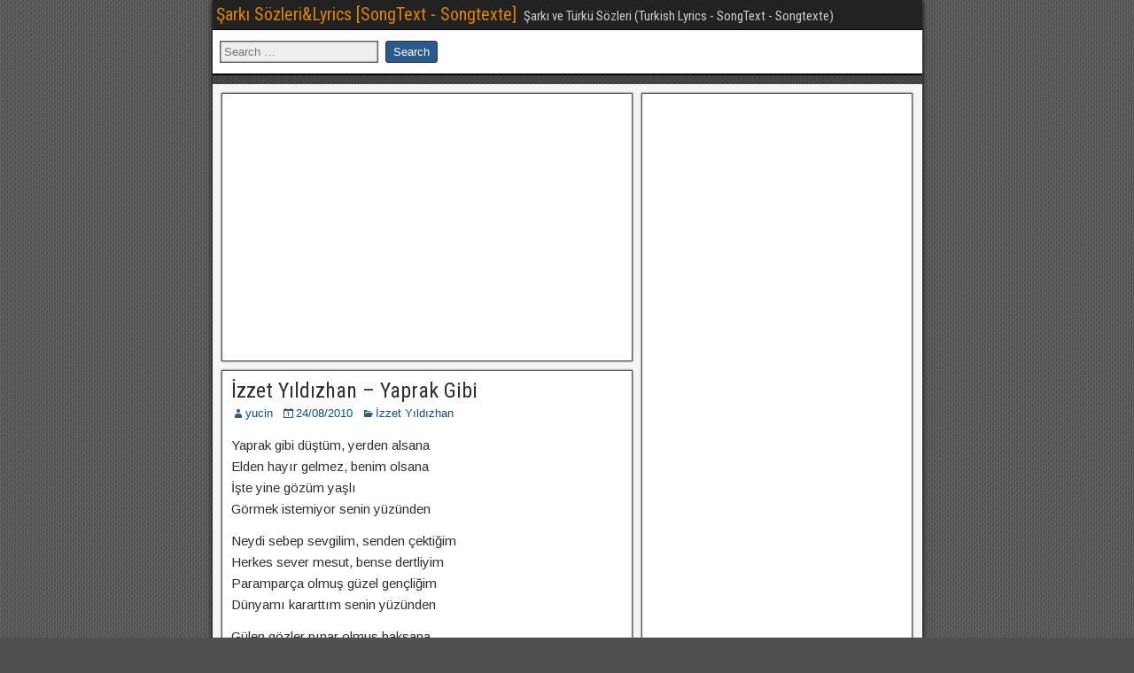

--- FILE ---
content_type: text/html; charset=UTF-8
request_url: https://www.sarkiturkusozleri.com/izzet-yildizhan-yaprak-gibi/
body_size: 5825
content:
<!DOCTYPE html><html lang="en-US"><head><link rel='dns-prefetch' href='//sarkiturku.b-cdn.net' /><meta charset="UTF-8" /><meta name="viewport" content="initial-scale=1.0" /><title>İzzet Yıldızhan &#8211; Yaprak Gibi &#8211; Şarkı Sözleri&amp;Lyrics [SongText &#8211; Songtexte]</title><link rel="profile" href="http://gmpg.org/xfn/11" /><link rel="pingback" href="https://www.sarkiturkusozleri.com/xmlrpc.php" /><link rel='dns-prefetch' href='//fonts.googleapis.com' /><link rel='dns-prefetch' href='//s.w.org' /><link rel="alternate" type="application/rss+xml" title="Şarkı Sözleri&amp;Lyrics [SongText - Songtexte] &raquo; Feed" href="https://www.sarkiturkusozleri.com/feed/" /><link rel="alternate" type="application/rss+xml" title="Şarkı Sözleri&amp;Lyrics [SongText - Songtexte] &raquo; Comments Feed" href="https://www.sarkiturkusozleri.com/comments/feed/" /> <script type="text/javascript">window._wpemojiSettings={"baseUrl":"https:\/\/s.w.org\/images\/core\/emoji\/11\/72x72\/","ext":".png","svgUrl":"https:\/\/s.w.org\/images\/core\/emoji\/11\/svg\/","svgExt":".svg","source":{"concatemoji":"https:\/\/www.sarkiturkusozleri.com\/wp-includes\/js\/wp-emoji-release.min.js"}};!function(e,a,t){var n,r,o,i=a.createElement("canvas"),p=i.getContext&&i.getContext("2d");function s(e,t){var a=String.fromCharCode;p.clearRect(0,0,i.width,i.height),p.fillText(a.apply(this,e),0,0);e=i.toDataURL();return p.clearRect(0,0,i.width,i.height),p.fillText(a.apply(this,t),0,0),e===i.toDataURL()}function c(e){var t=a.createElement("script");t.src=e,t.defer=t.type="text/javascript",a.getElementsByTagName("head")[0].appendChild(t)}for(o=Array("flag","emoji"),t.supports={everything:!0,everythingExceptFlag:!0},r=0;r<o.length;r++)t.supports[o[r]]=function(e){if(!p||!p.fillText)return!1;switch(p.textBaseline="top",p.font="600 32px Arial",e){case"flag":return s([55356,56826,55356,56819],[55356,56826,8203,55356,56819])?!1:!s([55356,57332,56128,56423,56128,56418,56128,56421,56128,56430,56128,56423,56128,56447],[55356,57332,8203,56128,56423,8203,56128,56418,8203,56128,56421,8203,56128,56430,8203,56128,56423,8203,56128,56447]);case"emoji":return!s([55358,56760,9792,65039],[55358,56760,8203,9792,65039])}return!1}(o[r]),t.supports.everything=t.supports.everything&&t.supports[o[r]],"flag"!==o[r]&&(t.supports.everythingExceptFlag=t.supports.everythingExceptFlag&&t.supports[o[r]]);t.supports.everythingExceptFlag=t.supports.everythingExceptFlag&&!t.supports.flag,t.DOMReady=!1,t.readyCallback=function(){t.DOMReady=!0},t.supports.everything||(n=function(){t.readyCallback()},a.addEventListener?(a.addEventListener("DOMContentLoaded",n,!1),e.addEventListener("load",n,!1)):(e.attachEvent("onload",n),a.attachEvent("onreadystatechange",function(){"complete"===a.readyState&&t.readyCallback()})),(n=t.source||{}).concatemoji?c(n.concatemoji):n.wpemoji&&n.twemoji&&(c(n.twemoji),c(n.wpemoji)))}(window,document,window._wpemojiSettings);</script> <style type="text/css">img.wp-smiley,img.emoji{display:inline !important;border:none !important;box-shadow:none !important;height:1em !important;width:1em !important;margin:0 .07em !important;vertical-align:-.1em !important;background:0 0 !important;padding:0 !important}</style><link rel='stylesheet' id='wp-block-library-css'  href='https://sarkiturku.b-cdn.net/wp-includes/css/dist/block-library/style.min.css' type='text/css' media='all' /><link rel='stylesheet' id='dashicons-css'  href='https://sarkiturku.b-cdn.net/wp-includes/css/dashicons.min.css' type='text/css' media='all' /><link rel='stylesheet' id='frontier-font-css'  href='//fonts.googleapis.com/css?family=Roboto+Condensed%3A400%2C700%7CArimo%3A400%2C700' type='text/css' media='all' /><link rel='stylesheet' id='genericons-css'  href='https://sarkiturku.b-cdn.net/wp-content/themes/frontier/includes/genericons/genericons.css' type='text/css' media='all' /><link rel='stylesheet' id='frontier-main-css'  href='https://sarkiturku.b-cdn.net/wp-content/themes/frontier/style.css' type='text/css' media='all' /><link rel='stylesheet' id='frontier-responsive-css'  href='https://sarkiturku.b-cdn.net/wp-content/themes/frontier/responsive.css' type='text/css' media='all' /><link rel='stylesheet' id='wp-pagenavi-css'  href='https://sarkiturku.b-cdn.net/wp-content/plugins/wp-pagenavi/pagenavi-css.css' type='text/css' media='all' /> <script type='text/javascript' src='https://sarkiturku.b-cdn.net/wp-includes/js/jquery/jquery.js'></script> <script type='text/javascript' src='https://sarkiturku.b-cdn.net/wp-includes/js/jquery/jquery-migrate.min.js'></script> <link rel="EditURI" type="application/rsd+xml" title="RSD" href="https://www.sarkiturkusozleri.com/xmlrpc.php?rsd" /><link rel="wlwmanifest" type="application/wlwmanifest+xml" href="https://sarkiturku.b-cdn.net/wp-includes/wlwmanifest.xml" /><link rel='prev' title='İzzet Yıldızhan &#8211; Vara Vara' href='https://www.sarkiturkusozleri.com/izzet-yildizhan-vara-vara/' /><link rel='next' title='İzzet Yıldızhan &#8211; Yasak Aşk' href='https://www.sarkiturkusozleri.com/izzet-yildizhan-yasak-ask/' /><link rel="canonical" href="https://www.sarkiturkusozleri.com/izzet-yildizhan-yaprak-gibi/" /><link rel='shortlink' href='https://www.sarkiturkusozleri.com/?p=26186' /><link rel="alternate" type="application/json+oembed" href="https://www.sarkiturkusozleri.com/wp-json/oembed/1.0/embed?url=https%3A%2F%2Fwww.sarkiturkusozleri.com%2Fizzet-yildizhan-yaprak-gibi%2F" /><link rel="alternate" type="text/xml+oembed" href="https://www.sarkiturkusozleri.com/wp-json/oembed/1.0/embed?url=https%3A%2F%2Fwww.sarkiturkusozleri.com%2Fizzet-yildizhan-yaprak-gibi%2F&#038;format=xml" /> <script type="application/ld+json">{"@context":"https:\/\/schema.org","@type":"Article","mainEntityOfPage":{"@type":"WebPage","@id":"https:\/\/www.sarkiturkusozleri.com\/izzet-yildizhan-yaprak-gibi\/"},"headline":"\u0130zzet Y\u0131ld\u0131zhan - Yaprak Gibi","image":["https:\/\/www.sarkiturkusozleri.com\/wp-content\/uploads\/2021\/02\/apple-touch-icon-180x180.png"],"datePublished":"2010-08-24T03:21:01","dateModified":"2010-08-24T03:21:01","author":{"@type":"Person","name":"yucin"},"publisher":{"@type":"Organization","name":"\u015eark\u0131 S\u00f6zleri&amp;Lyrics [SongText - Songtexte]","logo":{"@type":"ImageObject","url":"https:\/\/www.sarkiturkusozleri.com\/wp-content\/uploads\/2021\/02\/apple-touch-icon-180x180-60x60.png","width":60,"height":60}}}</script><script type="application/ld+json">{"@context":"https:\/\/schema.org","@type":"Person","name":"Yucin TXT","url":"https:\/\/www.sarkiturkusozleri.com"}</script><script type="application/ld+json">{"@context":"https:\/\/schema.org","@type":"WebSite","name":"\u015eark\u0131 S\u00f6zleri&amp;Lyrics [SongText - Songtexte]","url":"https:\/\/www.sarkiturkusozleri.com","potentialAction":[{"@type":"SearchAction","target":"https:\/\/www.sarkiturkusozleri.com\/?s={search_term_string}","query-input":"required name=search_term_string"}]}</script><script type="application/ld+json">{"@context":"https:\/\/schema.org","@type":"BreadcrumbList","itemListElement":[{"@type":"ListItem","position":1,"item":{"@id":"https:\/\/www.sarkiturkusozleri.com\/","name":"Home"}},{"@type":"ListItem","position":2,"item":{"@id":"https:\/\/www.sarkiturkusozleri.com\/izzet-yildizhan-yaprak-gibi\/","name":"\u0130zzet Y\u0131ld\u0131zhan &#8211; Yaprak Gibi"}}]}</script><meta property="Frontier Theme" content="1.3.3" /><style type="text/css" media="screen">#container{width:801px}#header{min-height:35px}#content{width:60%}#sidebar-left{width:40%}#sidebar-right{width:40%}</style><style type="text/css" media="screen">.page-template-page-cs-php #content,.page-template-page-sc-php #content{width:60%}.page-template-page-cs-php #sidebar-left,.page-template-page-sc-php #sidebar-left,.page-template-page-cs-php #sidebar-right,.page-template-page-sc-php #sidebar-right{width:40%}.page-template-page-scs-php #content{width:57%}.page-template-page-scs-php #sidebar-left{width:18%}.page-template-page-scs-php #sidebar-right{width:25%}</style><style type="text/css" id="custom-background-css">body.custom-background{background-image:url("https://sarkiturku.b-cdn.net/wp-content/themes/frontier/images/honeycomb.png");background-position:left top;background-size:auto;background-repeat:repeat;background-attachment:scroll}</style><link rel="dns-prefetch" href="//static.getclicky.com" /><link rel="dns-prefetch" href="//www.googletagmanager.com" /><link rel="dns-prefetch" href="//in.getclicky.com" /><link rel="dns-prefetch" href="//c.statcounter.com" /><link rel="dns-prefetch" href="//www.statcounter.com" /><link rel="dns-prefetch" href="//googleads.g.doubleclick.net" /><link rel="dns-prefetch" href="//pagead2.googlesyndication.com" /><link rel="dns-prefetch" href="//fonts.gstatic.com" /><link rel="dns-prefetch" href="//www.gstatic.com" /><link rel="dns-prefetch" href="//adservice.google.com" /><link rel="dns-prefetch" href="//adservice.google.com.tr" /><link rel="dns-prefetch" href="//secure.gravatar.com" /><link rel="dns-prefetch" href="//www.google.com" /><meta name="google-site-verification" content="9av_kZTbfydhUOVe-_k0qeB675iyHgwhD_S6jX83_a8" /> <script async src="https://pagead2.googlesyndication.com/pagead/js/adsbygoogle.js"></script> <script type="text/javascript">window.google_analytics_uacct="UA-9954124-28";</script> <script data-ad-client="ca-pub-6957610288423852" async src="https://pagead2.googlesyndication.com/pagead/js/adsbygoogle.js"></script> <meta name='yandex-verification' content='493f363043607dc2' /><meta name="description" content="Şarkı ve Türkü Sözleri (Turkish  Lyrics - SongText - Songtexte) - 450 Sanatçı - 11.000 den Fazla Şarkı&Türkü Sözü" /><meta name="keywords" content="Şarkı, sözleri,  şarkı sözü, türkçe şarkı , yabancı şarkı sözleri, yerli şarkı sözleri, lyrics" /><meta name="msvalidate.01" content="47B8D29DB3E64DF49BBBE0C88617D703" /><link rel="shortcut icon" href="https://sarkiturku.b-cdn.net/favicon.ico" type="image/x-icon" /><link rel="apple-touch-icon" href="https://sarkiturku.b-cdn.net/apple-touch-icon.png" /><link rel="apple-touch-icon" sizes="57x57" href="https://sarkiturku.b-cdn.net/apple-touch-icon-57x57.png" /><link rel="apple-touch-icon" sizes="72x72" href="https://sarkiturku.b-cdn.net/apple-touch-icon-72x72.png" /><link rel="apple-touch-icon" sizes="76x76" href="https://sarkiturku.b-cdn.net/apple-touch-icon-76x76.png" /><link rel="apple-touch-icon" sizes="114x114" href="https://sarkiturku.b-cdn.net/apple-touch-icon-114x114.png" /><link rel="apple-touch-icon" sizes="120x120" href="https://sarkiturku.b-cdn.net/apple-touch-icon-120x120.png" /><link rel="apple-touch-icon" sizes="144x144" href="https://sarkiturku.b-cdn.net/apple-touch-icon-144x144.png" /><link rel="apple-touch-icon" sizes="152x152" href="https://sarkiturku.b-cdn.net/apple-touch-icon-152x152.png" /><link rel="apple-touch-icon" sizes="180x180" href="https://sarkiturku.b-cdn.net/apple-touch-icon-180x180.png" /></head><body class="post-template-default single single-post postid-26186 single-format-standard custom-background wp-schema-pro-1.4.1"><div id="container" class="cf" itemscope itemtype="http://schema.org/WebPage"><div id="top-bar" class="cf"><div id="top-bar-info"><h2 id="site-title"><a href="https://www.sarkiturkusozleri.com/">Şarkı Sözleri&amp;Lyrics [SongText - Songtexte]</a></h2> <span id="site-description">Şarkı ve Türkü Sözleri (Turkish  Lyrics - SongText - Songtexte)</span></div></div><div id="header" class="cf" itemscope itemtype="http://schema.org/WPHeader" role="banner"><section id="search-5" class="widget-header frontier-widget widget_search"><form role="search" method="get" class="search-form" action="https://www.sarkiturkusozleri.com/"> <label> <span class="screen-reader-text">Search for:</span> <input type="search" class="search-field" placeholder="Search &hellip;" value="" name="s" /> </label> <input type="submit" class="search-submit" value="Search" /></form></section></div><nav id="nav-main" class="cf drop" itemscope itemtype="http://schema.org/SiteNavigationElement" role="navigation" aria-label="Main Menu"> <button class="drop-toggle"><span class="genericon genericon-menu"></span></button><div class="nav-main"></div></nav><div id="below-menu" class="cf"><aside id="widgets-wrap-below-menu" class="cf"></aside></div><div id="main" class="col-cs cf"><div id="content" class="cf" itemscope itemtype="http://schema.org/Blog" role="main"><div id="widgets-wrap-before-content" class="cf"><section id="custom_html-6" class="widget_text widget-before-content frontier-widget widget_custom_html"><div class="textwidget custom-html-widget"><center> <ins class="adsbygoogle"
 style="display:inline-block;width:90%;height:280px"
 data-ad-client="ca-pub-6957610288423852"
 data-ad-slot="8160601880"></ins> <script>(adsbygoogle=window.adsbygoogle||[]).push({});</script> </center></div></section></div><article id="post-26186" class="single-view post-26186 post type-post status-publish format-standard hentry category-izzet-yildizhan" itemprop="blogPost" itemscope itemtype="http://schema.org/BlogPosting"><header class="entry-header cf"><h1 class="entry-title" itemprop="headline" ><a href="https://www.sarkiturkusozleri.com/izzet-yildizhan-yaprak-gibi/">İzzet Yıldızhan &#8211; Yaprak Gibi</a></h1></header><div class="entry-byline cf"><div class="entry-author author vcard" itemprop="author" itemscope itemtype="http://schema.org/Person"> <i class="genericon genericon-user"></i><a class="url fn" href="https://www.sarkiturkusozleri.com/author/yucel/" itemprop="name" >yucin</a></div><div class="entry-date" itemprop="datePublished" > <i class="genericon genericon-day"></i><a class="updated" href="https://www.sarkiturkusozleri.com/izzet-yildizhan-yaprak-gibi/">24/08/2010</a></div><div class="entry-categories"> <i class="genericon genericon-category"></i><a href="https://www.sarkiturkusozleri.com/izzet-yildizhan/" rel="category tag">İzzet Yıldızhan</a></div></div><div class="entry-content cf" itemprop="text" ><p>Yaprak gibi düştüm, yerden alsana<br /> Elden hayır gelmez, benim olsana<br /> İşte yine gözüm yaşlı<br /> Görmek istemiyor senin yüzünden</p><p>Neydi sebep sevgilim, senden çektiğim<br /> Herkes sever mesut, bense dertliyim<br /> Paramparça olmuş güzel gençliğim<br /> Dünyamı kararttım senin yüzünden</p><p>Gülen gözler pınar olmuş baksana<br /> Hasretin bir feryat, artık duysana<br /> Boşa geçti bütün ömrüm<br /> Mutlu olamadım senin yüzünden</p><p>Neydi sebep sevgilim, senden çektiğim<br /> Herkes sever mesut, bense dertliyim<br /> Paramparça olmuş güzel gençliğim<br /> Dünyamı kararttım senin yüzünden</p></p> <br><center> <script async src="https://pagead2.googlesyndication.com/pagead/js/adsbygoogle.js"></script> <ins class="adsbygoogle"
 style="display:inline-block;width:90%;height:250px"
 data-ad-client="ca-pub-6957610288423852"
 data-ad-slot="8160601880"></ins> <script>(adsbygoogle=window.adsbygoogle||[]).push({});</script> </center> <br></div><footer class="entry-footer cf"><div class="entry-updated updated" itemprop="dateModified" > Updated: 24/08/2010 &mdash; 03:21</div><div class="entry-tags"></div></footer></article><div class="post-nav cf"><div class="link-prev"><a href="https://www.sarkiturkusozleri.com/izzet-yildizhan-vara-vara/" title="İzzet Yıldızhan - Vara Vara">&#8592; Previous Post</a></div><div class="link-next"><a href="https://www.sarkiturkusozleri.com/izzet-yildizhan-yasak-ask/" title="İzzet Yıldızhan - Yasak Aşk">Next Post &#8594;</a></div></div><div id="comment-area"><div id="comments"></div></div><div id="widgets-wrap-after-content" class="cf"><section id="randompostforwidget-3" class="widget-after-content frontier-widget RandomPostForWidget"><h2 class="widget-title"></h2><ul><li><a href='https://www.sarkiturkusozleri.com/nicin-baktin-bana-oyle-derdin-nedir-durma-soyle/'>Niçin baktın bana öyle derdin nedir durma söyle</a></li><li><a href='https://www.sarkiturkusozleri.com/oyku-berk-leyla-tangos/'>Öykü Berk-Leyla (Tangos)</a></li><li><a href='https://www.sarkiturkusozleri.com/demir-demirkan-tomorrow-is-another-day/'>Demir Demirkan &#8211; Tomorrow Is Another Day</a></li><li><a href='https://www.sarkiturkusozleri.com/askin-nur-yengi-hic-ummazdim/'>Aşkın Nur Yengi &#8211; Hiç Ummazdım</a></li><li><a href='https://www.sarkiturkusozleri.com/the-beatles-here-comes-the-sun-lyrics/'>The Beatles &#8211; Here Comes The Sun lyrics</a></li></ul></section></div></div><div id="sidebar-right" class="sidebar cf" itemscope itemtype="http://schema.org/WPSideBar" role="complementary" aria-label="Sidebar Right"><aside id="widgets-wrap-sidebar-right"><section id="custom_html-4" class="widget_text widget-sidebar frontier-widget widget_custom_html"><div class="textwidget custom-html-widget"><center> <ins class="adsbygoogle"
 style="display:block"
 data-ad-client="ca-pub-6957610288423852"
 data-ad-slot="8688690845"
 data-ad-format="link"
 data-full-width-responsive="true"></ins> <script>(adsbygoogle=window.adsbygoogle||[]).push({});</script> </center></div></section><section id="randompostforwidget-2" class="widget-sidebar frontier-widget RandomPostForWidget"><h2 class="widget-title"></h2><ul><li><a href='https://www.sarkiturkusozleri.com/ozgun-nobetci-asik/'>Özgün &#8211; Nöbetçi Aşık</a></li><li><a href='https://www.sarkiturkusozleri.com/tarkan-cok-ararsin-beni/'>Tarkan &#8211; Çok Ararsın Beni</a></li><li><a href='https://www.sarkiturkusozleri.com/serdar-ortac-rezalet/'>Serdar Ortaç &#8211; Rezalet</a></li><li><a href='https://www.sarkiturkusozleri.com/ezginin-gunlugu-aksam-sarkilari/'>Ezginin Günlüğü &#8211; Akşam Şarkıları</a></li><li><a href='https://www.sarkiturkusozleri.com/tan-tasci-sana-boylesi-yakisir/'>Tan Taşçı &#8211; Sana Böylesi Yakışır</a></li></ul></section><section id="text-512955554" class="widget-sidebar frontier-widget widget_text"><h2 class="widget-title">İrtibat</h2><div class="textwidget">Şarkı,Türkü ve Şiirlerin telif hakkı şairlerinin ve yasal temsilcilerinindir. <br>webgrubu@gmail.com <br> <br> </br></div></section><section id="popular_searches-3" class="widget-sidebar frontier-widget widget_search_meter"><h2 class="widget-title">En Çok Aranan</h2><ul><li><a href="https://www.sarkiturkusozleri.com/search/Ninni%20dursun%20ali%20erzincanl%C4%B1">Ninni dursun ali erzincanlı</a></li><li><a href="https://www.sarkiturkusozleri.com/search/dursun%20ali%20erzincanli">dursun ali erzincanli</a></li><li><a href="https://www.sarkiturkusozleri.com/search/ahmet%20kaya%20ta%C5%9F%20duvarlar">ahmet kaya taş duvarlar</a></li><li><a href="https://www.sarkiturkusozleri.com/search/ey%2B%C3%B6mr%C3%BCn%C3%BC%2Bbir%2Bgayeye%2Bvakfeyleyen%2Binsan">ey+ömrünü+bir+gayeye+vakfeyleyen+insan</a></li><li><a href="https://www.sarkiturkusozleri.com/search/ilahi">ilahi</a></li><li><a href="https://www.sarkiturkusozleri.com/search/Naber">Naber</a></li><li><a href="https://www.sarkiturkusozleri.com/search/sultan%C4%B1m">sultanım</a></li><li><a href="https://www.sarkiturkusozleri.com/search/d">d</a></li><li><a href="https://www.sarkiturkusozleri.com/search/dursun%20ali%20erzincanl%C4%B1%20ayr%C4%B1l%C4%B1k">dursun ali erzincanlı ayrılık</a></li><li><a href="https://www.sarkiturkusozleri.com/search/Kurt%20kizi">Kurt kizi</a></li><li><a href="https://www.sarkiturkusozleri.com/search/Arif%20sa%C4%9F">Arif sağ</a></li><li><a href="https://www.sarkiturkusozleri.com/search/Hande%20Yener%20-%20Alt%20Dudak">Hande Yener - Alt Dudak</a></li><li><a href="https://www.sarkiturkusozleri.com/search/Bir%20defa%20sen">Bir defa sen</a></li><li><a href="https://www.sarkiturkusozleri.com/search/Cash%20flow%20uyan">Cash flow uyan</a></li><li><a href="https://www.sarkiturkusozleri.com/search/dostum%20yok">dostum yok</a></li><li><a href="https://www.sarkiturkusozleri.com/search/dursun%20ali%20erzincanl%C4%B1%20gelseydin">dursun ali erzincanlı gelseydin</a></li><li><a href="https://www.sarkiturkusozleri.com/search/efendim%20efendim">efendim efendim</a></li><li><a href="https://www.sarkiturkusozleri.com/search/efendim%20efendim%20benim%20efendim">efendim efendim benim efendim</a></li><li><a href="https://www.sarkiturkusozleri.com/search/Iste%20ben%20gidiyorum%20sana%20elveda">Iste ben gidiyorum sana elveda</a></li><li><a href="https://www.sarkiturkusozleri.com/search/Turnam">Turnam</a></li></ul></section></aside></div></div><div id="bottom-bar" class="cf" role="contentinfo"> <span id="bottom-bar-text">Sözleri&Lyrics [SongText - Songtexte] &copy; 2019</span></div></div> <script type="text/javascript">jQuery(document).ready(function($){$('#nav-main .drop-toggle').click(function(){$('#nav-main').toggleClass('dropped');});});</script> <script type='text/javascript' src='https://sarkiturku.b-cdn.net/wp-includes/js/wp-embed.min.js'></script> <div>Türkçe Hit Müzik - Songtext - Songtexte - Lyrics - Chansons - Popüler Şarkı Dinle - Kim Söylüyor - Güzel Sözler - Şarkıları - Türküleri - Şarkısının & Türküsünün Sözleri</div> <br>  <script type="text/javascript">var _gaq=_gaq||[];_gaq.push(['_setAccount','UA-9954124-28']);_gaq.push(['_trackPageview']);(function(){var ga=document.createElement('script');ga.type='text/javascript';ga.async=true;ga.src=('https:'==document.location.protocol?'https://ssl':'http://www')+'.google-analytics.com/ga.js';var s=document.getElementsByTagName('script')[0];s.parentNode.insertBefore(ga,s);})();</script>  <script type="text/javascript">var sc_project=4911829;var sc_invisible=1;var sc_security="12fcdd5d";</script> <script type="text/javascript"
src="https://www.statcounter.com/counter/counter.js"
async></script> <noscript><div class="statcounter"><a title="Web Analytics"
href="https://statcounter.com/" target="_blank"><img
class="statcounter"
src="https://c.statcounter.com/4911829/0/12fcdd5d/1/"
alt="Web Analytics"></a></div></noscript> <br></body></html>
<!-- Dynamic page generated in 1769110761.895 seconds. -->

--- FILE ---
content_type: text/html; charset=utf-8
request_url: https://www.google.com/recaptcha/api2/aframe
body_size: 266
content:
<!DOCTYPE HTML><html><head><meta http-equiv="content-type" content="text/html; charset=UTF-8"></head><body><script nonce="UHo38t7TCvxiKHdHet206w">/** Anti-fraud and anti-abuse applications only. See google.com/recaptcha */ try{var clients={'sodar':'https://pagead2.googlesyndication.com/pagead/sodar?'};window.addEventListener("message",function(a){try{if(a.source===window.parent){var b=JSON.parse(a.data);var c=clients[b['id']];if(c){var d=document.createElement('img');d.src=c+b['params']+'&rc='+(localStorage.getItem("rc::a")?sessionStorage.getItem("rc::b"):"");window.document.body.appendChild(d);sessionStorage.setItem("rc::e",parseInt(sessionStorage.getItem("rc::e")||0)+1);localStorage.setItem("rc::h",'1769110765349');}}}catch(b){}});window.parent.postMessage("_grecaptcha_ready", "*");}catch(b){}</script></body></html>